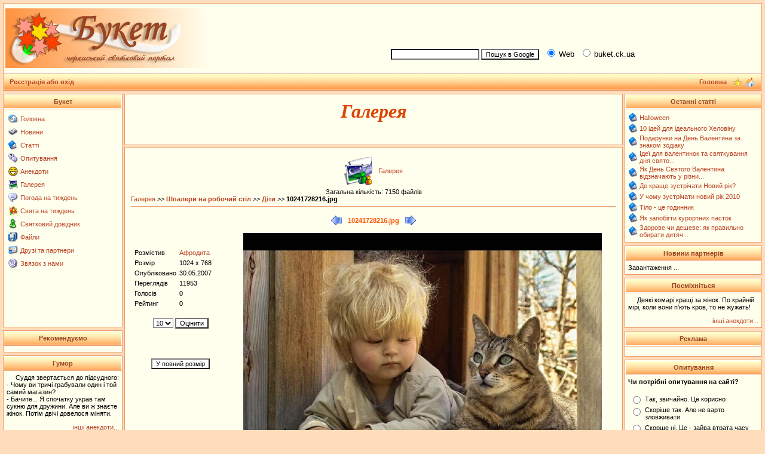

--- FILE ---
content_type: text/html; charset=utf-8
request_url: https://www.google.com/recaptcha/api2/aframe
body_size: 222
content:
<!DOCTYPE HTML><html><head><meta http-equiv="content-type" content="text/html; charset=UTF-8"></head><body><script nonce="z_du15iZcnoYs6bLXdeyoQ">/** Anti-fraud and anti-abuse applications only. See google.com/recaptcha */ try{var clients={'sodar':'https://pagead2.googlesyndication.com/pagead/sodar?'};window.addEventListener("message",function(a){try{if(a.source===window.parent){var b=JSON.parse(a.data);var c=clients[b['id']];if(c){var d=document.createElement('img');d.src=c+b['params']+'&rc='+(localStorage.getItem("rc::a")?sessionStorage.getItem("rc::b"):"");window.document.body.appendChild(d);sessionStorage.setItem("rc::e",parseInt(sessionStorage.getItem("rc::e")||0)+1);localStorage.setItem("rc::h",'1769382258247');}}}catch(b){}});window.parent.postMessage("_grecaptcha_ready", "*");}catch(b){}</script></body></html>

--- FILE ---
content_type: application/javascript; charset=utf-8
request_url: https://fundingchoicesmessages.google.com/f/AGSKWxWE-FqYb940giY77ruM-ps_VF2HisnQrb-TWIjql-YGIcVshY-fNbuFbNrcvrzBiBU0ZjWwXvC5mTxb0gJXsQKC0dPy55u7136UZjstlV-DyCCD2f3_hVA1vEy51FY4bgx3C4zq8sNgRZEhX-ja1x9VKN8tOqDMbypNWZERO_kb-SinUE4g_HZDndZ3/_=advert//ads4n..org/adgallery1/adsfac./dtiadvert125x125.
body_size: -1290
content:
window['eb14abf8-f88f-4313-891b-4a94696db0d0'] = true;